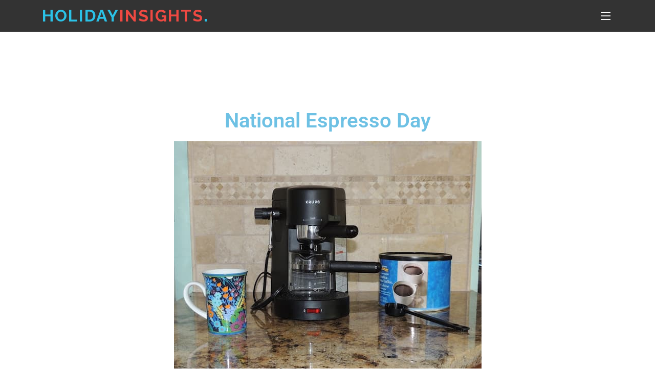

--- FILE ---
content_type: text/html; charset=UTF-8
request_url: https://www.holidayinsights.com/moreholidays/november/national-espresso-day.htm
body_size: 14061
content:
<!doctype html>
<html lang="en-US">
<head>
  <meta charset="utf-8">
  <meta http-equiv="X-UA-Compatible" content="IE=edge">
  <meta content="width=device-width, initial-scale=1.0" name="viewport">
  <link href="https://www.holidayinsights.com/wp-content/themes/holidayinsights/assets/img/favicon.png" rel="icon">
  <link href="https://www.holidayinsights.com/wp-content/themes/holidayinsights/assets/img/apple-touch-icon.png" rel="apple-touch-icon">
  <link href="https://fonts.googleapis.com/css?family=Open+Sans:300,300i,400,400i,600,600i,700,700i|Raleway:300,300i,400,400i,500,500i,600,600i,700,700i|Poppins:300,300i,400,400i,500,500i,600,600i,700,700i" rel="stylesheet">
  <link href="https://www.holidayinsights.com/wp-content/themes/holidayinsights/assets/vendor/aos/aos.css" rel="stylesheet">
  <link href="https://www.holidayinsights.com/wp-content/themes/holidayinsights/assets/vendor/bootstrap/css/bootstrap.min.css" rel="stylesheet">
  <link href="https://www.holidayinsights.com/wp-content/themes/holidayinsights/assets/vendor/bootstrap-icons/bootstrap-icons.css" rel="stylesheet">
  <link href="https://www.holidayinsights.com/wp-content/themes/holidayinsights/assets/vendor/boxicons/css/boxicons.min.css" rel="stylesheet">
  <link href="https://www.holidayinsights.com/wp-content/themes/holidayinsights/assets/vendor/glightbox/css/glightbox.min.css" rel="stylesheet">
  <link href="https://www.holidayinsights.com/wp-content/themes/holidayinsights/assets/vendor/remixicon/remixicon.css" rel="stylesheet">
  <link href="https://www.holidayinsights.com/wp-content/themes/holidayinsights/assets/vendor/swiper/swiper-bundle.min.css" rel="stylesheet">
  <link href="https://www.holidayinsights.com/wp-content/themes/holidayinsights/assets/css/style.css" rel="stylesheet">

  <meta name='robots' content='index, follow, max-image-preview:large, max-snippet:-1, max-video-preview:-1' />

	<!-- This site is optimized with the Yoast SEO Premium plugin v24.9 (Yoast SEO v24.9) - https://yoast.com/wordpress/plugins/seo/ -->
	<title>National Espresso Day, November 23 Holiday. For a Caffeine High.</title>
	<meta name="description" content="National Espresso Day, November 23 holidays. Have a caffeine high with a cup of espresso. Daily calendar holiday, facts, fun, trivia." />
	<link rel="canonical" href="https://www.holidayinsights.com/moreholidays/november/national-espresso-day.htm" />
	<meta property="og:locale" content="en_US" />
	<meta property="og:type" content="article" />
	<meta property="og:title" content="National Espresso Day: Celebrate with Bold Flavor" />
	<meta property="og:description" content="Celebrate National Espresso Day with bold coffee and learn its fascinating history from Italy to your cup." />
	<meta property="og:url" content="https://www.holidayinsights.com/moreholidays/november/national-espresso-day.htm" />
	<meta property="og:site_name" content="Holiday Insights" />
	<meta property="article:publisher" content="https://www.facebook.com/Holiday-Insights-104059682425389/" />
	<meta property="article:modified_time" content="2025-10-18T22:58:32+00:00" />
	<meta property="og:image" content="https://www.holidayinsights.com/wp-content/uploads/2025/10/espresso-machine.jpg" />
	<meta name="twitter:card" content="summary_large_image" />
	<meta name="twitter:title" content="National Espresso Day: Boost Your Caffeine Game" />
	<meta name="twitter:description" content="Happy National Espresso Day! Dive into the rich history of espresso and enjoy its bold flavor and caffeine boost." />
	<meta name="twitter:site" content="@insightsholiday" />
	<meta name="twitter:label1" content="Est. reading time" />
	<meta name="twitter:data1" content="4 minutes" />
	<script type="application/ld+json" class="yoast-schema-graph">{"@context":"https://schema.org","@graph":[{"@type":"WebPage","@id":"https://www.holidayinsights.com/moreholidays/november/national-espresso-day.htm","url":"https://www.holidayinsights.com/moreholidays/november/national-espresso-day.htm","name":"National Espresso Day, November 23 Holiday. For a Caffeine High.","isPartOf":{"@id":"https://www.holidayinsights.com/#website"},"primaryImageOfPage":{"@id":"https://www.holidayinsights.com/moreholidays/november/national-espresso-day.htm#primaryimage"},"image":{"@id":"https://www.holidayinsights.com/moreholidays/november/national-espresso-day.htm#primaryimage"},"thumbnailUrl":"https://www.holidayinsights.com/wp-content/uploads/2025/10/espresso-machine.jpg","datePublished":"2022-10-06T21:44:34+00:00","dateModified":"2025-10-18T22:58:32+00:00","description":"National Espresso Day, November 23 holidays. Have a caffeine high with a cup of espresso. Daily calendar holiday, facts, fun, trivia.","inLanguage":"en-US","potentialAction":[{"@type":"ReadAction","target":["https://www.holidayinsights.com/moreholidays/november/national-espresso-day.htm"]}]},{"@type":"ImageObject","inLanguage":"en-US","@id":"https://www.holidayinsights.com/moreholidays/november/national-espresso-day.htm#primaryimage","url":"https://www.holidayinsights.com/wp-content/uploads/2025/10/espresso-machine.jpg","contentUrl":"https://www.holidayinsights.com/wp-content/uploads/2025/10/espresso-machine.jpg","width":601,"height":450,"caption":"Espresso Machine. When is National Espresso Day? November 23 holiday."},{"@type":"WebSite","@id":"https://www.holidayinsights.com/#website","url":"https://www.holidayinsights.com/","name":"Holiday Insights","description":"","potentialAction":[{"@type":"SearchAction","target":{"@type":"EntryPoint","urlTemplate":"https://www.holidayinsights.com/?s={search_term_string}"},"query-input":{"@type":"PropertyValueSpecification","valueRequired":true,"valueName":"search_term_string"}}],"inLanguage":"en-US"},{"@type":"Person","@id":"https://www.holidayinsights.com/#/schema/person/6b8732d98eee947a9dd6bb59c34cf420","name":"hdayusr2022","image":{"@type":"ImageObject","inLanguage":"en-US","@id":"https://www.holidayinsights.com/#/schema/person/image/","url":"https://secure.gravatar.com/avatar/d4eca9885eda9db5188be761ff3caf3e1e8e9dd4f266a04075702d5c13084179?s=96&d=mm&r=g","contentUrl":"https://secure.gravatar.com/avatar/d4eca9885eda9db5188be761ff3caf3e1e8e9dd4f266a04075702d5c13084179?s=96&d=mm&r=g","caption":"hdayusr2022"},"sameAs":["https://www.holidayinsights.com"],"url":"https://www.holidayinsights.com/author/hdayusr2022"}]}</script>
	<!-- / Yoast SEO Premium plugin. -->


<link rel="alternate" type="application/rss+xml" title="Holiday Insights &raquo; Feed" href="https://www.holidayinsights.com/feed" />
<link rel="alternate" type="application/rss+xml" title="Holiday Insights &raquo; Comments Feed" href="https://www.holidayinsights.com/comments/feed" />
<link rel="alternate" title="oEmbed (JSON)" type="application/json+oembed" href="https://www.holidayinsights.com/wp-json/oembed/1.0/embed?url=https%3A%2F%2Fwww.holidayinsights.com%2Fmoreholidays%2Fnovember%2Fnational-espresso-day.htm" />
<link rel="alternate" title="oEmbed (XML)" type="text/xml+oembed" href="https://www.holidayinsights.com/wp-json/oembed/1.0/embed?url=https%3A%2F%2Fwww.holidayinsights.com%2Fmoreholidays%2Fnovember%2Fnational-espresso-day.htm&#038;format=xml" />
<style id='wp-img-auto-sizes-contain-inline-css'>
img:is([sizes=auto i],[sizes^="auto," i]){contain-intrinsic-size:3000px 1500px}
/*# sourceURL=wp-img-auto-sizes-contain-inline-css */
</style>
<style id='wp-emoji-styles-inline-css'>

	img.wp-smiley, img.emoji {
		display: inline !important;
		border: none !important;
		box-shadow: none !important;
		height: 1em !important;
		width: 1em !important;
		margin: 0 0.07em !important;
		vertical-align: -0.1em !important;
		background: none !important;
		padding: 0 !important;
	}
/*# sourceURL=wp-emoji-styles-inline-css */
</style>
<style id='classic-theme-styles-inline-css'>
/*! This file is auto-generated */
.wp-block-button__link{color:#fff;background-color:#32373c;border-radius:9999px;box-shadow:none;text-decoration:none;padding:calc(.667em + 2px) calc(1.333em + 2px);font-size:1.125em}.wp-block-file__button{background:#32373c;color:#fff;text-decoration:none}
/*# sourceURL=/wp-includes/css/classic-themes.min.css */
</style>
<link rel='stylesheet' id='holidayinsights-style-css' href='https://www.holidayinsights.com/wp-content/themes/holidayinsights/style.css?ver=1.0.0' media='all' />
<link rel='stylesheet' id='elementor-icons-css' href='https://www.holidayinsights.com/wp-content/plugins/elementor/assets/lib/eicons/css/elementor-icons.min.css?ver=5.36.0' media='all' />
<link rel='stylesheet' id='elementor-frontend-css' href='https://www.holidayinsights.com/wp-content/plugins/elementor/assets/css/frontend.min.css?ver=3.28.3' media='all' />
<link rel='stylesheet' id='elementor-post-5-css' href='https://www.holidayinsights.com/wp-content/uploads/elementor/css/post-5.css?ver=1745260859' media='all' />
<link rel='stylesheet' id='elementor-pro-css' href='https://www.holidayinsights.com/wp-content/plugins/elementor-pro/assets/css/frontend.min.css?ver=3.7.2' media='all' />
<link rel='stylesheet' id='post-grid-elementor-addon-main-css' href='https://www.holidayinsights.com/wp-content/plugins/post-grid-elementor-addon/assets/css/main.css?ver=6.9' media='all' />
<link rel='stylesheet' id='widget-heading-css' href='https://www.holidayinsights.com/wp-content/plugins/elementor/assets/css/widget-heading.min.css?ver=3.28.3' media='all' />
<link rel='stylesheet' id='widget-image-css' href='https://www.holidayinsights.com/wp-content/plugins/elementor/assets/css/widget-image.min.css?ver=3.28.3' media='all' />
<link rel='stylesheet' id='elementor-post-6914-css' href='https://www.holidayinsights.com/wp-content/uploads/elementor/css/post-6914.css?ver=1760828313' media='all' />
<link rel='stylesheet' id='elementor-gf-local-roboto-css' href='https://www.holidayinsights.com/wp-content/uploads/elementor/google-fonts/css/roboto.css?ver=1745260880' media='all' />
<link rel='stylesheet' id='elementor-gf-local-robotoslab-css' href='https://www.holidayinsights.com/wp-content/uploads/elementor/google-fonts/css/robotoslab.css?ver=1745260886' media='all' />
<link rel='stylesheet' id='elementor-icons-shared-0-css' href='https://www.holidayinsights.com/wp-content/plugins/elementor/assets/lib/font-awesome/css/fontawesome.min.css?ver=5.15.3' media='all' />
<link rel='stylesheet' id='elementor-icons-fa-solid-css' href='https://www.holidayinsights.com/wp-content/plugins/elementor/assets/lib/font-awesome/css/solid.min.css?ver=5.15.3' media='all' />
<link rel="https://api.w.org/" href="https://www.holidayinsights.com/wp-json/" /><link rel="alternate" title="JSON" type="application/json" href="https://www.holidayinsights.com/wp-json/wp/v2/pages/6914" /><link rel="EditURI" type="application/rsd+xml" title="RSD" href="https://www.holidayinsights.com/xmlrpc.php?rsd" />
<meta name="generator" content="WordPress 6.9" />
<link rel='shortlink' href='https://www.holidayinsights.com/?p=6914' />
<meta name="generator" content="Elementor 3.28.3; features: additional_custom_breakpoints, e_local_google_fonts; settings: css_print_method-external, google_font-enabled, font_display-auto">
			<style>
				.e-con.e-parent:nth-of-type(n+4):not(.e-lazyloaded):not(.e-no-lazyload),
				.e-con.e-parent:nth-of-type(n+4):not(.e-lazyloaded):not(.e-no-lazyload) * {
					background-image: none !important;
				}
				@media screen and (max-height: 1024px) {
					.e-con.e-parent:nth-of-type(n+3):not(.e-lazyloaded):not(.e-no-lazyload),
					.e-con.e-parent:nth-of-type(n+3):not(.e-lazyloaded):not(.e-no-lazyload) * {
						background-image: none !important;
					}
				}
				@media screen and (max-height: 640px) {
					.e-con.e-parent:nth-of-type(n+2):not(.e-lazyloaded):not(.e-no-lazyload),
					.e-con.e-parent:nth-of-type(n+2):not(.e-lazyloaded):not(.e-no-lazyload) * {
						background-image: none !important;
					}
				}
			</style>
					<style type="text/css">
					.site-title,
			.site-description {
				position: absolute;
				clip: rect(1px, 1px, 1px, 1px);
				}
					</style>
		<link rel="icon" href="https://www.holidayinsights.com/wp-content/uploads/2022/08/favicon-150x150.png" sizes="32x32" />
<link rel="icon" href="https://www.holidayinsights.com/wp-content/uploads/2022/08/favicon.png" sizes="192x192" />
<link rel="apple-touch-icon" href="https://www.holidayinsights.com/wp-content/uploads/2022/08/favicon.png" />
<meta name="msapplication-TileImage" content="https://www.holidayinsights.com/wp-content/uploads/2022/08/favicon.png" />
		<style id="wp-custom-css">
			/* hide page entry title instead of doing in settings of every elementor page */

.page .entry-title {
display: none;
}
.fancy-head h2::after {
    content: "";
    width: 120px;
    height: 1px;
    display: inline-block;
    background: #2BC2E7;
    margin: 4px 10px;
}

.cstm-counter .elementor-counter-title {
    font-family: "Open Sans", Sans-serif;
    font-size: 15px;
    font-weight: 500;
    text-align: left !important;
    line-height: 20px !important;
}
.cstm-counter .elementor-counter-number-prefix{
	display: none !important;
}
.cstm-iconbox .elementor-icon-box-title a:hover{
	color: #2BC2E7 !important;
}
.cstm-iconbox a {
	transition: ease-in-out 0.3s;
}
@media only screen and (min-width: 1024px) {
  .cstm-iconbox .elementor-icon-box-wrapper {
    height: 330px !important;
}
}
@media only screen and (min-width: 768px) {
  .cstm-iconbox .elementor-icon-box-wrapper {
    height: 260px !important;
}
}
@media only screen and (max-width: 767px) {
  .cstm-iconbox .elementor-icon-box-wrapper {
    height: auto !important;
}
}
		</style>
		
<style id='global-styles-inline-css'>
:root{--wp--preset--aspect-ratio--square: 1;--wp--preset--aspect-ratio--4-3: 4/3;--wp--preset--aspect-ratio--3-4: 3/4;--wp--preset--aspect-ratio--3-2: 3/2;--wp--preset--aspect-ratio--2-3: 2/3;--wp--preset--aspect-ratio--16-9: 16/9;--wp--preset--aspect-ratio--9-16: 9/16;--wp--preset--color--black: #000000;--wp--preset--color--cyan-bluish-gray: #abb8c3;--wp--preset--color--white: #ffffff;--wp--preset--color--pale-pink: #f78da7;--wp--preset--color--vivid-red: #cf2e2e;--wp--preset--color--luminous-vivid-orange: #ff6900;--wp--preset--color--luminous-vivid-amber: #fcb900;--wp--preset--color--light-green-cyan: #7bdcb5;--wp--preset--color--vivid-green-cyan: #00d084;--wp--preset--color--pale-cyan-blue: #8ed1fc;--wp--preset--color--vivid-cyan-blue: #0693e3;--wp--preset--color--vivid-purple: #9b51e0;--wp--preset--gradient--vivid-cyan-blue-to-vivid-purple: linear-gradient(135deg,rgb(6,147,227) 0%,rgb(155,81,224) 100%);--wp--preset--gradient--light-green-cyan-to-vivid-green-cyan: linear-gradient(135deg,rgb(122,220,180) 0%,rgb(0,208,130) 100%);--wp--preset--gradient--luminous-vivid-amber-to-luminous-vivid-orange: linear-gradient(135deg,rgb(252,185,0) 0%,rgb(255,105,0) 100%);--wp--preset--gradient--luminous-vivid-orange-to-vivid-red: linear-gradient(135deg,rgb(255,105,0) 0%,rgb(207,46,46) 100%);--wp--preset--gradient--very-light-gray-to-cyan-bluish-gray: linear-gradient(135deg,rgb(238,238,238) 0%,rgb(169,184,195) 100%);--wp--preset--gradient--cool-to-warm-spectrum: linear-gradient(135deg,rgb(74,234,220) 0%,rgb(151,120,209) 20%,rgb(207,42,186) 40%,rgb(238,44,130) 60%,rgb(251,105,98) 80%,rgb(254,248,76) 100%);--wp--preset--gradient--blush-light-purple: linear-gradient(135deg,rgb(255,206,236) 0%,rgb(152,150,240) 100%);--wp--preset--gradient--blush-bordeaux: linear-gradient(135deg,rgb(254,205,165) 0%,rgb(254,45,45) 50%,rgb(107,0,62) 100%);--wp--preset--gradient--luminous-dusk: linear-gradient(135deg,rgb(255,203,112) 0%,rgb(199,81,192) 50%,rgb(65,88,208) 100%);--wp--preset--gradient--pale-ocean: linear-gradient(135deg,rgb(255,245,203) 0%,rgb(182,227,212) 50%,rgb(51,167,181) 100%);--wp--preset--gradient--electric-grass: linear-gradient(135deg,rgb(202,248,128) 0%,rgb(113,206,126) 100%);--wp--preset--gradient--midnight: linear-gradient(135deg,rgb(2,3,129) 0%,rgb(40,116,252) 100%);--wp--preset--font-size--small: 13px;--wp--preset--font-size--medium: 20px;--wp--preset--font-size--large: 36px;--wp--preset--font-size--x-large: 42px;--wp--preset--spacing--20: 0.44rem;--wp--preset--spacing--30: 0.67rem;--wp--preset--spacing--40: 1rem;--wp--preset--spacing--50: 1.5rem;--wp--preset--spacing--60: 2.25rem;--wp--preset--spacing--70: 3.38rem;--wp--preset--spacing--80: 5.06rem;--wp--preset--shadow--natural: 6px 6px 9px rgba(0, 0, 0, 0.2);--wp--preset--shadow--deep: 12px 12px 50px rgba(0, 0, 0, 0.4);--wp--preset--shadow--sharp: 6px 6px 0px rgba(0, 0, 0, 0.2);--wp--preset--shadow--outlined: 6px 6px 0px -3px rgb(255, 255, 255), 6px 6px rgb(0, 0, 0);--wp--preset--shadow--crisp: 6px 6px 0px rgb(0, 0, 0);}:where(.is-layout-flex){gap: 0.5em;}:where(.is-layout-grid){gap: 0.5em;}body .is-layout-flex{display: flex;}.is-layout-flex{flex-wrap: wrap;align-items: center;}.is-layout-flex > :is(*, div){margin: 0;}body .is-layout-grid{display: grid;}.is-layout-grid > :is(*, div){margin: 0;}:where(.wp-block-columns.is-layout-flex){gap: 2em;}:where(.wp-block-columns.is-layout-grid){gap: 2em;}:where(.wp-block-post-template.is-layout-flex){gap: 1.25em;}:where(.wp-block-post-template.is-layout-grid){gap: 1.25em;}.has-black-color{color: var(--wp--preset--color--black) !important;}.has-cyan-bluish-gray-color{color: var(--wp--preset--color--cyan-bluish-gray) !important;}.has-white-color{color: var(--wp--preset--color--white) !important;}.has-pale-pink-color{color: var(--wp--preset--color--pale-pink) !important;}.has-vivid-red-color{color: var(--wp--preset--color--vivid-red) !important;}.has-luminous-vivid-orange-color{color: var(--wp--preset--color--luminous-vivid-orange) !important;}.has-luminous-vivid-amber-color{color: var(--wp--preset--color--luminous-vivid-amber) !important;}.has-light-green-cyan-color{color: var(--wp--preset--color--light-green-cyan) !important;}.has-vivid-green-cyan-color{color: var(--wp--preset--color--vivid-green-cyan) !important;}.has-pale-cyan-blue-color{color: var(--wp--preset--color--pale-cyan-blue) !important;}.has-vivid-cyan-blue-color{color: var(--wp--preset--color--vivid-cyan-blue) !important;}.has-vivid-purple-color{color: var(--wp--preset--color--vivid-purple) !important;}.has-black-background-color{background-color: var(--wp--preset--color--black) !important;}.has-cyan-bluish-gray-background-color{background-color: var(--wp--preset--color--cyan-bluish-gray) !important;}.has-white-background-color{background-color: var(--wp--preset--color--white) !important;}.has-pale-pink-background-color{background-color: var(--wp--preset--color--pale-pink) !important;}.has-vivid-red-background-color{background-color: var(--wp--preset--color--vivid-red) !important;}.has-luminous-vivid-orange-background-color{background-color: var(--wp--preset--color--luminous-vivid-orange) !important;}.has-luminous-vivid-amber-background-color{background-color: var(--wp--preset--color--luminous-vivid-amber) !important;}.has-light-green-cyan-background-color{background-color: var(--wp--preset--color--light-green-cyan) !important;}.has-vivid-green-cyan-background-color{background-color: var(--wp--preset--color--vivid-green-cyan) !important;}.has-pale-cyan-blue-background-color{background-color: var(--wp--preset--color--pale-cyan-blue) !important;}.has-vivid-cyan-blue-background-color{background-color: var(--wp--preset--color--vivid-cyan-blue) !important;}.has-vivid-purple-background-color{background-color: var(--wp--preset--color--vivid-purple) !important;}.has-black-border-color{border-color: var(--wp--preset--color--black) !important;}.has-cyan-bluish-gray-border-color{border-color: var(--wp--preset--color--cyan-bluish-gray) !important;}.has-white-border-color{border-color: var(--wp--preset--color--white) !important;}.has-pale-pink-border-color{border-color: var(--wp--preset--color--pale-pink) !important;}.has-vivid-red-border-color{border-color: var(--wp--preset--color--vivid-red) !important;}.has-luminous-vivid-orange-border-color{border-color: var(--wp--preset--color--luminous-vivid-orange) !important;}.has-luminous-vivid-amber-border-color{border-color: var(--wp--preset--color--luminous-vivid-amber) !important;}.has-light-green-cyan-border-color{border-color: var(--wp--preset--color--light-green-cyan) !important;}.has-vivid-green-cyan-border-color{border-color: var(--wp--preset--color--vivid-green-cyan) !important;}.has-pale-cyan-blue-border-color{border-color: var(--wp--preset--color--pale-cyan-blue) !important;}.has-vivid-cyan-blue-border-color{border-color: var(--wp--preset--color--vivid-cyan-blue) !important;}.has-vivid-purple-border-color{border-color: var(--wp--preset--color--vivid-purple) !important;}.has-vivid-cyan-blue-to-vivid-purple-gradient-background{background: var(--wp--preset--gradient--vivid-cyan-blue-to-vivid-purple) !important;}.has-light-green-cyan-to-vivid-green-cyan-gradient-background{background: var(--wp--preset--gradient--light-green-cyan-to-vivid-green-cyan) !important;}.has-luminous-vivid-amber-to-luminous-vivid-orange-gradient-background{background: var(--wp--preset--gradient--luminous-vivid-amber-to-luminous-vivid-orange) !important;}.has-luminous-vivid-orange-to-vivid-red-gradient-background{background: var(--wp--preset--gradient--luminous-vivid-orange-to-vivid-red) !important;}.has-very-light-gray-to-cyan-bluish-gray-gradient-background{background: var(--wp--preset--gradient--very-light-gray-to-cyan-bluish-gray) !important;}.has-cool-to-warm-spectrum-gradient-background{background: var(--wp--preset--gradient--cool-to-warm-spectrum) !important;}.has-blush-light-purple-gradient-background{background: var(--wp--preset--gradient--blush-light-purple) !important;}.has-blush-bordeaux-gradient-background{background: var(--wp--preset--gradient--blush-bordeaux) !important;}.has-luminous-dusk-gradient-background{background: var(--wp--preset--gradient--luminous-dusk) !important;}.has-pale-ocean-gradient-background{background: var(--wp--preset--gradient--pale-ocean) !important;}.has-electric-grass-gradient-background{background: var(--wp--preset--gradient--electric-grass) !important;}.has-midnight-gradient-background{background: var(--wp--preset--gradient--midnight) !important;}.has-small-font-size{font-size: var(--wp--preset--font-size--small) !important;}.has-medium-font-size{font-size: var(--wp--preset--font-size--medium) !important;}.has-large-font-size{font-size: var(--wp--preset--font-size--large) !important;}.has-x-large-font-size{font-size: var(--wp--preset--font-size--x-large) !important;}
/*# sourceURL=global-styles-inline-css */
</style>
</head>

<body class="wp-singular page-template-default page page-id-6914 wp-theme-holidayinsights eio-default no-sidebar elementor-default elementor-kit-5 elementor-page elementor-page-6914">
<header id="header" class="fixed-top header-inner-pages">
    <div class="container d-flex align-items-center justify-content-lg-between">

      <h1 class="logo me-auto me-lg-0"><a href="https://www.holidayinsights.com/">Holiday<span style="color: #EF4942">Insights</span><span>.</span></a></h1>

      <nav id="navbar" class="navbar order-last order-lg-0">
        <ul>
          <li><a class="nav-link active" href="https://www.holidayinsights.com/">Home</a></li>
          <li class="dropdown"><a href="javascript:void(0);"><span>Daily Holidays</span> <i class="bi bi-chevron-down"></i></a>
            <ul>
              <li><a href="https://www.holidayinsights.com/moreholidays/january.htm">January</a></li>
              <li><a href="https://www.holidayinsights.com/moreholidays/february.htm">February</a></li>
              <li><a href="https://www.holidayinsights.com/moreholidays/march.htm">March</a></li>
              <li><a href="https://www.holidayinsights.com/moreholidays/april.htm">April</a></li>
              <li><a href="https://www.holidayinsights.com/moreholidays/may.htm">May</a></li>
              <li><a href="https://www.holidayinsights.com/moreholidays/june.htm">June</a></li>
              <li><a href="https://www.holidayinsights.com/moreholidays/july.htm">July</a></li>
              <li><a href="https://www.holidayinsights.com/moreholidays/august.htm">August</a></li>
              <li><a href="https://www.holidayinsights.com/moreholidays/september.htm">September</a></li>
              <li><a href="https://www.holidayinsights.com/moreholidays/october.htm">October</a></li>
              <li><a href="https://www.holidayinsights.com/moreholidays/november.htm">November</a></li>
              <li><a href="https://www.holidayinsights.com/moreholidays/december.htm">December</a></li>
            </ul>
          </li>
          <li class="dropdown"><a href="javascript:void(0);"><span>Other Holidays</span> <i class="bi bi-chevron-down"></i></a>
            <ul>
              <li><a href="https://www.holidayinsights.com/food-holidays.htm">Food Holidays</a></li>
              <li><a href="https://www.gardenhobbies.com/celebrate.html" target="_blank">Garden Holidays</a></li>
              <li><a href="https://www.holidayinsights.com/bday/index.htm">Birthdays</a></li>
              <li><a href="https://www.holidayinsights.com/anniversary/index.htm">Anniversaries</a></li>
              <li><a href="https://www.holidayinsights.com/holiday-fun/index.htm">Holiday Fun</a></li>
              <li><a href="https://www.holidayinsights.com/history/">This Day In History</a></li>
              <li><a href="https://www.holidayinsights.com/federal-holidays.htm">U.S. Federal Holidays</a></li>
              <li><a href="https://www.holidayinsights.com/blog/">Holiday Blog</a></li>
              <li><a href="https://www.holidayinsights.com/create-national-holiday-days.htm">How To Create A Day</a></li>
            </ul>
          </li>
          <li class="dropdown"><a href="javascript:void(0);"><span>Major Holidays</span> <i class="bi bi-chevron-down"></i></a>
            <ul>
              <li><a href="https://www.holidayinsights.com/xmas/">Christmas</a></li>
              <li><a href="https://www.holidayinsights.com/halloween/">Halloween</a></li>
              <li><a href="https://www.holidayinsights.com/tday/">Thanksgiving</a></li>
              <li><a href="https://www.holidayinsights.com/easter/">Easter</a></li>
              <li><a href="https://www.holidayinsights.com/july4/index.htm">Independence Day</a></li>
              <li><a href="https://www.holidayinsights.com/valentine/">Valentines Day</a></li>
              <li><a href="https://www.holidayinsights.com/stpat/">St Patrick's Day</a></li>
              <li><a href="https://www.holidayinsights.com/other/cnewyr.htm">Chinese New Years</a></li>
              <li><a href="https://www.holidayinsights.com/other/memorial.htm">Memorial Day</a></li>
              <li><a href="https://www.holidayinsights.com/other/veteran.htm">Veteran's Day</a></li>
              <li><a href="https://www.holidayinsights.com/other/mlk.htm">MLK (Martin Luther King) Day</a></li>
            </ul>
          </li>
          <li class="dropdown"><a href="javascript:void(0);"><span>Our Community</span> <i class="bi bi-chevron-down"></i></a>
            <ul>
              <li><a href="https://www.holidayinsights.com/blog.htm">Blog</a></li>
              <li><a href="https://www.gardenersnet.com/" target="_blank">Gardeners Network</a></li>
              <li><a href="https://gardenhobbies.com/" target="_blank">Garden Hobbies</a></li>
              <li><a href="https://www.pumpkinnook.com/" target="_blank">Pumpkin Nook</a></li>
              <li><a href="http://www.chinaunique.com/" target="_blank">China Unique</a></li>
            </ul>
          </li>
          <li class="dropdown"><a href="javascript:void(0);"><span>Our Recipes</span> <i class="bi bi-chevron-down"></i></a>
            <ul>
              <li><a href="https://www.holidayinsights.com/recipes/">Holiday Recipes</a></li>
              <li><a href="https://www.gardenersnet.com/recipes/index.htm" target="_blank">Garden Recipes</a></li>
              <li><a href="https://www.gardenersnet.com/recipes/applerecipes.htm" target="_blank">Apple Recipes</a></li>
              <li><a href="https://www.pumpkinnook.com/cookbook.htm" target="_blank">Pumpkin Recipes</a></li>
              <li><a href="https://www.pumpkinnook.com/halloweenrecipes/index.htm" target="_blank">Halloween Party Recipes</a></li>
              <li><a href="http://www.chinaunique.com/recipes/" target="_blank">Chinese Recipes</a></li>
            </ul>
          </li>
          <li><a class="nav-link" href="https://www.holidayinsights.com/contact.htm">Contact</a></li>
        </ul>
        <i class="bi bi-list mobile-nav-toggle"></i>
      </nav>

    </div>
  </header><!-- #masthead -->

 

 

	<main id="primary" class="site-main">

		
<article id="post-6914" class="post-6914 page type-page status-publish hentry category-november">
	<header class="entry-header">
		<h1 class="entry-title">Moreholidays November National Espresso Day</h1>	</header><!-- .entry-header -->

	
	<div class="entry-content">
				<div data-elementor-type="wp-page" data-elementor-id="6914" class="elementor elementor-6914">
						<section class="elementor-section elementor-top-section elementor-element elementor-element-b427dfc elementor-section-boxed elementor-section-height-default elementor-section-height-default" data-id="b427dfc" data-element_type="section">
						<div class="elementor-container elementor-column-gap-default">
					<div class="elementor-column elementor-col-100 elementor-top-column elementor-element elementor-element-e9b500b" data-id="e9b500b" data-element_type="column">
			<div class="elementor-widget-wrap elementor-element-populated">
						<div class="elementor-element elementor-element-b5b2939 elementor-widget elementor-widget-html" data-id="b5b2939" data-element_type="widget" data-widget_type="html.default">
				<div class="elementor-widget-container">
					 <CENTER> 
      <SCRIPT async src="//pagead2.googlesyndication.com/pagead/js/adsbygoogle.js"></SCRIPT>
      <!-- Holiday Insights -->
      <INS class="adsbygoogle" style="display:inline-block;width:728px;height:90px;margin-top:30px"
          data-ad-client="ca-pub-0484049445786331" data-ad-slot="4655272779"></INS>
      <SCRIPT> (adsbygoogle = window.adsbygoogle || []).push({}); </SCRIPT>
      </CENTER>				</div>
				</div>
					</div>
		</div>
					</div>
		</section>
				<section class="elementor-section elementor-top-section elementor-element elementor-element-653c2cd elementor-section-boxed elementor-section-height-default elementor-section-height-default" data-id="653c2cd" data-element_type="section">
						<div class="elementor-container elementor-column-gap-default">
					<div class="elementor-column elementor-col-100 elementor-top-column elementor-element elementor-element-ff57ad1" data-id="ff57ad1" data-element_type="column">
			<div class="elementor-widget-wrap elementor-element-populated">
						<div class="elementor-element elementor-element-da2c770 elementor-widget elementor-widget-heading" data-id="da2c770" data-element_type="widget" data-widget_type="heading.default">
				<div class="elementor-widget-container">
					<h1 class="elementor-heading-title elementor-size-default">National Espresso Day</h1>				</div>
				</div>
					</div>
		</div>
					</div>
		</section>
				<section class="elementor-section elementor-top-section elementor-element elementor-element-316a708 elementor-section-boxed elementor-section-height-default elementor-section-height-default" data-id="316a708" data-element_type="section">
						<div class="elementor-container elementor-column-gap-default">
					<div class="elementor-column elementor-col-100 elementor-top-column elementor-element elementor-element-489a65a" data-id="489a65a" data-element_type="column">
			<div class="elementor-widget-wrap elementor-element-populated">
						<div class="elementor-element elementor-element-fe57d5c elementor-widget elementor-widget-image" data-id="fe57d5c" data-element_type="widget" data-widget_type="image.default">
				<div class="elementor-widget-container">
															<img decoding="async" src="https://www.holidayinsights.com/wp-content/uploads/2025/10/espresso-machine.jpg" title="Espresso Machine" alt="Espresso Machine. When is National Espresso Day? November 23 holiday." loading="lazy" />															</div>
				</div>
					</div>
		</div>
					</div>
		</section>
				<section class="elementor-section elementor-top-section elementor-element elementor-element-f208896 elementor-section-boxed elementor-section-height-default elementor-section-height-default" data-id="f208896" data-element_type="section">
						<div class="elementor-container elementor-column-gap-default">
					<div class="elementor-column elementor-col-33 elementor-top-column elementor-element elementor-element-7bd49d2" data-id="7bd49d2" data-element_type="column">
			<div class="elementor-widget-wrap elementor-element-populated">
						<div class="elementor-element elementor-element-234e6f4 elementor-view-default elementor-widget elementor-widget-icon" data-id="234e6f4" data-element_type="widget" data-widget_type="icon.default">
				<div class="elementor-widget-container">
							<div class="elementor-icon-wrapper">
			<div class="elementor-icon">
			<i aria-hidden="true" class="fas fa-coffee"></i>			</div>
		</div>
						</div>
				</div>
					</div>
		</div>
				<div class="elementor-column elementor-col-66 elementor-top-column elementor-element elementor-element-f9d4e4e" data-id="f9d4e4e" data-element_type="column">
			<div class="elementor-widget-wrap elementor-element-populated">
						<div class="elementor-element elementor-element-23978e2 elementor-widget elementor-widget-heading" data-id="23978e2" data-element_type="widget" data-widget_type="heading.default">
				<div class="elementor-widget-container">
					<h2 class="elementor-heading-title elementor-size-default">About National Espresso Day</h2>				</div>
				</div>
					</div>
		</div>
					</div>
		</section>
				<section class="elementor-section elementor-top-section elementor-element elementor-element-4ba283c elementor-section-boxed elementor-section-height-default elementor-section-height-default" data-id="4ba283c" data-element_type="section">
						<div class="elementor-container elementor-column-gap-default">
					<div class="elementor-column elementor-col-100 elementor-top-column elementor-element elementor-element-43da9af" data-id="43da9af" data-element_type="column">
			<div class="elementor-widget-wrap elementor-element-populated">
						<div class="elementor-element elementor-element-3e97360 elementor-widget elementor-widget-heading" data-id="3e97360" data-element_type="widget" data-widget_type="heading.default">
				<div class="elementor-widget-container">
					<h4 class="elementor-heading-title elementor-size-default">When is National Espresso Day? This holiday is always observed on November 23</h4>				</div>
				</div>
					</div>
		</div>
					</div>
		</section>
				<section class="elementor-section elementor-top-section elementor-element elementor-element-e956fce elementor-section-boxed elementor-section-height-default elementor-section-height-default" data-id="e956fce" data-element_type="section">
						<div class="elementor-container elementor-column-gap-default">
					<div class="elementor-column elementor-col-100 elementor-top-column elementor-element elementor-element-867dfaf" data-id="867dfaf" data-element_type="column">
			<div class="elementor-widget-wrap elementor-element-populated">
						<div class="elementor-element elementor-element-5ea422d elementor-widget elementor-widget-text-editor" data-id="5ea422d" data-element_type="widget" data-widget_type="text-editor.default">
				<div class="elementor-widget-container">
									<p align="Left">Looking for a quick caffeine high? Well, you are in luck because today is <i>National Espresso Day</i>, a November 23 holiday. A cup or two of this jacked up Joe and you should be sufficiently hyper for at least the next few hours.</p><p>The Espresso Machine was first invented in Italy by Luigi Bezzera in 1901. Luigi&#8217;s goal was to decrease the time of his employee&#8217;s coffee breaks, and subsequently increase productivity. His espresso machine accomplished this goal, and went beyond, creating a thick, bold, coffee that has become extremely popular.</p><p>Espresso machines use steam to force hot water through the coffee grounds, to make coffee faster, with a stronger flavor, and more body. It is topped with a delicate foam called &#8220;crema&#8221;. Coffee used for Espresso is ground finer.</p><p><b>Did You Know?</b> Espresso is the base ingredient for cappuccino, lattes, and macchiato.</p><p>It is very easy and enjoyable and relaxing to participate in <i>National Espresso Day</i>. If your Espresso machine is not already sitting on your kitchen counter, drag it out of its basement storage location, dust it off, and make some Espresso. If you don&#8217;t have an Espresso machine, that&#8217;s okay. Walk or drive to your nearest coffee shop or cafe, and order one! </p>								</div>
				</div>
					</div>
		</div>
					</div>
		</section>
				<section class="elementor-section elementor-top-section elementor-element elementor-element-0ec3b6b elementor-section-boxed elementor-section-height-default elementor-section-height-default" data-id="0ec3b6b" data-element_type="section">
						<div class="elementor-container elementor-column-gap-default">
					<div class="elementor-column elementor-col-33 elementor-top-column elementor-element elementor-element-3fcf685" data-id="3fcf685" data-element_type="column">
			<div class="elementor-widget-wrap elementor-element-populated">
						<div class="elementor-element elementor-element-c777632 elementor-view-default elementor-widget elementor-widget-icon" data-id="c777632" data-element_type="widget" data-widget_type="icon.default">
				<div class="elementor-widget-container">
							<div class="elementor-icon-wrapper">
			<div class="elementor-icon">
			<i aria-hidden="true" class="fas fa-coffee"></i>			</div>
		</div>
						</div>
				</div>
					</div>
		</div>
				<div class="elementor-column elementor-col-66 elementor-top-column elementor-element elementor-element-207661f" data-id="207661f" data-element_type="column">
			<div class="elementor-widget-wrap elementor-element-populated">
						<div class="elementor-element elementor-element-f8e51c7 elementor-widget elementor-widget-heading" data-id="f8e51c7" data-element_type="widget" data-widget_type="heading.default">
				<div class="elementor-widget-container">
					<h2 class="elementor-heading-title elementor-size-default">How to Celebrate National Espresso Day</h2>				</div>
				</div>
					</div>
		</div>
					</div>
		</section>
				<section class="elementor-section elementor-top-section elementor-element elementor-element-e4e932b elementor-section-boxed elementor-section-height-default elementor-section-height-default" data-id="e4e932b" data-element_type="section">
						<div class="elementor-container elementor-column-gap-default">
					<div class="elementor-column elementor-col-100 elementor-top-column elementor-element elementor-element-c5bf3ec" data-id="c5bf3ec" data-element_type="column">
			<div class="elementor-widget-wrap elementor-element-populated">
						<div class="elementor-element elementor-element-9caa384 elementor-widget elementor-widget-text-editor" data-id="9caa384" data-element_type="widget" data-widget_type="text-editor.default">
				<div class="elementor-widget-container">
									<p>It is very easy and enjoyable and relaxing to participate in <i>National Espresso Day</i>.</p><ul><li>If your Espresso machine is not already sitting on your kitchen counter, drag it out of its basement storage location, dust it off, and make some Espresso.</li><li>If you don&#8217;t have an Espresso machine, that&#8217;s okay. Walk or drive to your nearest coffee shop or cafe, and order one! </li><li>Another great way to celebrate this jacked-up day, is to buy an Espresso maker. Then, you can have it at home whenever you want without going out to a coffee shop in inclement November weather.</li></ul>								</div>
				</div>
					</div>
		</div>
					</div>
		</section>
				<section class="elementor-section elementor-top-section elementor-element elementor-element-ffe38f3 elementor-section-boxed elementor-section-height-default elementor-section-height-default" data-id="ffe38f3" data-element_type="section">
						<div class="elementor-container elementor-column-gap-default">
					<div class="elementor-column elementor-col-100 elementor-top-column elementor-element elementor-element-90efd2a" data-id="90efd2a" data-element_type="column">
			<div class="elementor-widget-wrap elementor-element-populated">
						<div class="elementor-element elementor-element-f935971 elementor-widget elementor-widget-heading" data-id="f935971" data-element_type="widget" data-widget_type="heading.default">
				<div class="elementor-widget-container">
					<h2 class="elementor-heading-title elementor-size-default">Today's Chuckle</h2>				</div>
				</div>
					</div>
		</div>
					</div>
		</section>
				<section class="elementor-section elementor-top-section elementor-element elementor-element-0cee45d elementor-section-boxed elementor-section-height-default elementor-section-height-default" data-id="0cee45d" data-element_type="section">
						<div class="elementor-container elementor-column-gap-default">
					<div class="elementor-column elementor-col-100 elementor-top-column elementor-element elementor-element-59fd0fa" data-id="59fd0fa" data-element_type="column">
			<div class="elementor-widget-wrap elementor-element-populated">
						<div class="elementor-element elementor-element-3937d54 elementor-widget elementor-widget-text-editor" data-id="3937d54" data-element_type="widget" data-widget_type="text-editor.default">
				<div class="elementor-widget-container">
									<p><strong>Heard on the Street:</strong> I think my neighbor is stalking me. She&#8217;s been Googling my name on her computer. I saw it through my telescope last night.</p>								</div>
				</div>
					</div>
		</div>
					</div>
		</section>
				<section class="elementor-section elementor-top-section elementor-element elementor-element-9ac7f6e elementor-section-boxed elementor-section-height-default elementor-section-height-default" data-id="9ac7f6e" data-element_type="section">
						<div class="elementor-container elementor-column-gap-default">
					<div class="elementor-column elementor-col-33 elementor-top-column elementor-element elementor-element-294eb6b" data-id="294eb6b" data-element_type="column">
			<div class="elementor-widget-wrap elementor-element-populated">
						<div class="elementor-element elementor-element-532146d elementor-view-default elementor-widget elementor-widget-icon" data-id="532146d" data-element_type="widget" data-widget_type="icon.default">
				<div class="elementor-widget-container">
							<div class="elementor-icon-wrapper">
			<div class="elementor-icon">
			<i aria-hidden="true" class="fas fa-coffee"></i>			</div>
		</div>
						</div>
				</div>
					</div>
		</div>
				<div class="elementor-column elementor-col-66 elementor-top-column elementor-element elementor-element-d61f01a" data-id="d61f01a" data-element_type="column">
			<div class="elementor-widget-wrap elementor-element-populated">
						<div class="elementor-element elementor-element-82b21a4 elementor-widget elementor-widget-heading" data-id="82b21a4" data-element_type="widget" data-widget_type="heading.default">
				<div class="elementor-widget-container">
					<h2 class="elementor-heading-title elementor-size-default">History and Origin of National Espresso Day</h2>				</div>
				</div>
					</div>
		</div>
					</div>
		</section>
				<section class="elementor-section elementor-top-section elementor-element elementor-element-35bfdc7 elementor-section-boxed elementor-section-height-default elementor-section-height-default" data-id="35bfdc7" data-element_type="section">
						<div class="elementor-container elementor-column-gap-default">
					<div class="elementor-column elementor-col-100 elementor-top-column elementor-element elementor-element-122eb78" data-id="122eb78" data-element_type="column">
			<div class="elementor-widget-wrap elementor-element-populated">
						<div class="elementor-element elementor-element-7ca9af7 elementor-widget elementor-widget-text-editor" data-id="7ca9af7" data-element_type="widget" data-widget_type="text-editor.default">
				<div class="elementor-widget-container">
									<p>We have not yet discovered who created <em>National Espresso Day</em>. We suspect the creator was on a caffeine high from one too many cups of espresso. As a result, he or she was too hyper and jittery to sit down and document the facts about the creation of this day. Like so many other food-related holidays, it seems this day was created, once promoted, and its history was never properly recorded.</p><p>We found no congressional records or presidential proclamation creating this day as a national day.</p><p>We do wonder why the creator established this as a &#8220;National&#8221; day. One would think this day should have been called a &#8220;World&#8221; or &#8220;International&#8221; Espresso Day, as it was invented in Italy, and is enjoyed around the world.</p><p><b><a href="http://holidayinsights.com/create-national-holiday-days.htm#National">Definition of &#8220;National&#8221; Days</a></b></p>								</div>
				</div>
					</div>
		</div>
					</div>
		</section>
				<section class="elementor-section elementor-top-section elementor-element elementor-element-f26f3ed elementor-section-boxed elementor-section-height-default elementor-section-height-default" data-id="f26f3ed" data-element_type="section">
						<div class="elementor-container elementor-column-gap-default">
					<div class="elementor-column elementor-col-100 elementor-top-column elementor-element elementor-element-cfcf7d6" data-id="cfcf7d6" data-element_type="column">
			<div class="elementor-widget-wrap elementor-element-populated">
						<div class="elementor-element elementor-element-5bea025 elementor-widget elementor-widget-heading" data-id="5bea025" data-element_type="widget" data-widget_type="heading.default">
				<div class="elementor-widget-container">
					<h3 class="elementor-heading-title elementor-size-default">This Day in History</h3>				</div>
				</div>
					</div>
		</div>
					</div>
		</section>
				<section class="elementor-section elementor-top-section elementor-element elementor-element-0368e7c elementor-section-boxed elementor-section-height-default elementor-section-height-default" data-id="0368e7c" data-element_type="section">
						<div class="elementor-container elementor-column-gap-default">
					<div class="elementor-column elementor-col-100 elementor-top-column elementor-element elementor-element-90e5b39" data-id="90e5b39" data-element_type="column">
			<div class="elementor-widget-wrap elementor-element-populated">
						<div class="elementor-element elementor-element-3afd465 elementor-widget elementor-widget-text-editor" data-id="3afd465" data-element_type="widget" data-widget_type="text-editor.default">
				<div class="elementor-widget-container">
									<p>In addition to today’s holiday, here are some things that happened on this day:</p><p>A patent is issued for the horseshoe manufacturing machine. (1835)</p><p>The revolutionary Jukebox is first displayed, becoming an instant success. See <a href="https://www.holidayinsights.com/moreholidays/November/national-jukebox-day.htm">National Jukebox Day</a>. (1889)</p><p>Actor Boris Karloff was born on this day in 1887.</p><p><a href="https://www.holidayinsights.com/history/history11.htm">What’s more, see these additional historical events.</a></p>								</div>
				</div>
					</div>
		</div>
					</div>
		</section>
				<section class="elementor-section elementor-top-section elementor-element elementor-element-b67376d elementor-section-boxed elementor-section-height-default elementor-section-height-default" data-id="b67376d" data-element_type="section">
						<div class="elementor-container elementor-column-gap-default">
					<div class="elementor-column elementor-col-100 elementor-top-column elementor-element elementor-element-eb780a3" data-id="eb780a3" data-element_type="column">
			<div class="elementor-widget-wrap elementor-element-populated">
						<div class="elementor-element elementor-element-c5d013f elementor-widget elementor-widget-shortcode" data-id="c5d013f" data-element_type="widget" data-widget_type="shortcode.default">
				<div class="elementor-widget-container">
							<div class="elementor-shortcode"> <CENTER>
	<SCRIPT async src="//pagead2.googlesyndication.com/pagead/js/adsbygoogle.js"></SCRIPT>
	<!-- Holiday Insights Rectangle -->
	<INS class="adsbygoogle" style="display:inline-block;width:336px;height:280px"
	    data-ad-client="ca-pub-0484049445786331" data-ad-slot="6795272376"></INS>
	<SCRIPT> (adsbygoogle = window.adsbygoogle || []).push({}); </SCRIPT> <BR>
	<BR>
      </CENTER>
</div>
						</div>
				</div>
					</div>
		</div>
					</div>
		</section>
				<section class="elementor-section elementor-top-section elementor-element elementor-element-1002420 elementor-section-boxed elementor-section-height-default elementor-section-height-default" data-id="1002420" data-element_type="section">
						<div class="elementor-container elementor-column-gap-default">
					<div class="elementor-column elementor-col-100 elementor-top-column elementor-element elementor-element-40d4b98" data-id="40d4b98" data-element_type="column">
			<div class="elementor-widget-wrap elementor-element-populated">
						<div class="elementor-element elementor-element-364c64e elementor-widget elementor-widget-heading" data-id="364c64e" data-element_type="widget" data-widget_type="heading.default">
				<div class="elementor-widget-container">
					<h3 class="elementor-heading-title elementor-size-default">More November 23 Holidays</h3>				</div>
				</div>
					</div>
		</div>
					</div>
		</section>
				<section class="elementor-section elementor-top-section elementor-element elementor-element-36814e9 elementor-section-boxed elementor-section-height-default elementor-section-height-default" data-id="36814e9" data-element_type="section">
						<div class="elementor-container elementor-column-gap-default">
					<div class="elementor-column elementor-col-100 elementor-top-column elementor-element elementor-element-11022de" data-id="11022de" data-element_type="column">
			<div class="elementor-widget-wrap elementor-element-populated">
						<div class="elementor-element elementor-element-4c40465 elementor-widget elementor-widget-text-editor" data-id="4c40465" data-element_type="widget" data-widget_type="text-editor.default">
				<div class="elementor-widget-container">
									<p>Here are more November 23 holidays and events we&#8217;re sure you will enjoy.</p><p><a href="https://www.holidayinsights.com/moreholidays/November/eatacranberryday.htm">Eat a Cranberry Day</a>  </p><p><a href="https://www.holidayinsights.com/moreholidays/November/cashewday.htm">National Cashew Day</a></p>								</div>
				</div>
					</div>
		</div>
					</div>
		</section>
				<section class="elementor-section elementor-top-section elementor-element elementor-element-cc1b7be elementor-section-boxed elementor-section-height-default elementor-section-height-default" data-id="cc1b7be" data-element_type="section">
						<div class="elementor-container elementor-column-gap-default">
					<div class="elementor-column elementor-col-100 elementor-top-column elementor-element elementor-element-db3b70f" data-id="db3b70f" data-element_type="column">
			<div class="elementor-widget-wrap elementor-element-populated">
						<div class="elementor-element elementor-element-9fa554e elementor-widget elementor-widget-heading" data-id="9fa554e" data-element_type="widget" data-widget_type="heading.default">
				<div class="elementor-widget-container">
					<h4 class="elementor-heading-title elementor-size-default">More About Today</h4>				</div>
				</div>
					</div>
		</div>
					</div>
		</section>
				<section class="elementor-section elementor-top-section elementor-element elementor-element-c04b307 elementor-section-boxed elementor-section-height-default elementor-section-height-default" data-id="c04b307" data-element_type="section">
						<div class="elementor-container elementor-column-gap-default">
					<div class="elementor-column elementor-col-100 elementor-top-column elementor-element elementor-element-0f2c7ab" data-id="0f2c7ab" data-element_type="column">
			<div class="elementor-widget-wrap elementor-element-populated">
						<div class="elementor-element elementor-element-9cdae8a elementor-widget elementor-widget-text-editor" data-id="9cdae8a" data-element_type="widget" data-widget_type="text-editor.default">
				<div class="elementor-widget-container">
									<p><a href="http://holidayinsights.com/history/history11.htm">This Day in History</a></p><p><a href="https://holidayinsights.com/bday/november.htm">Famous November Birthdays</a></p><p align="Left"><strong>Recipe of the Day:</strong> <a href="http://www.pumpkinnook.com/cookbook/pumpkinspicelatte.htm">Pumpkin Spice Latte</a></p><p>Also See: <a href="http://www.pumpkinnook.com/cookbook.htm" target="_blank" rel="noopener">Pumpkin Recipes Galore</a> and <a href="http://www.holidayinsights.com/recipes/">Holiday Recipes</a></p><p><a href="http://holidayinsights.com/ecards/">Ecards</a> Send a free Ecard daily for <em>National Espresso Day</em> or just about any November calendar holiday, occasion, observance, or event. Without a doubt, it’s fun for both the sender and the recipient.</p>								</div>
				</div>
					</div>
		</div>
					</div>
		</section>
				<section class="elementor-section elementor-top-section elementor-element elementor-element-6a2754b elementor-section-boxed elementor-section-height-default elementor-section-height-default" data-id="6a2754b" data-element_type="section">
						<div class="elementor-container elementor-column-gap-default">
					<div class="elementor-column elementor-col-100 elementor-top-column elementor-element elementor-element-f7bfc65" data-id="f7bfc65" data-element_type="column">
			<div class="elementor-widget-wrap elementor-element-populated">
						<div class="elementor-element elementor-element-ef83e95 elementor-widget elementor-widget-text-editor" data-id="ef83e95" data-element_type="widget" data-widget_type="text-editor.default">
				<div class="elementor-widget-container">
									<p align="Left"><b>Holiday Insights</b>, where every day in November is a holiday, a bizarre or wacky day, an observance, or a special event. Therefore, please join us in the daily calendar fun each and every day of the year.</p><p><strong>Did You Know?</strong> Moreover, in addition to <em>National Espresso Day</em>, there are literally thousands of daily holidays, special events, and observances, more than one for every day of the year. and many of these holidays are new. People and organizations are creating new holidays regularly. November holidays are no exception. Consequently, at Holiday Insights, we take great efforts to thoroughly research and document the details of each one, as completely and accurately as possible.</p>								</div>
				</div>
					</div>
		</div>
					</div>
		</section>
				<section class="elementor-section elementor-top-section elementor-element elementor-element-1aa784e elementor-section-boxed elementor-section-height-default elementor-section-height-default" data-id="1aa784e" data-element_type="section">
						<div class="elementor-container elementor-column-gap-default">
					<div class="elementor-column elementor-col-100 elementor-top-column elementor-element elementor-element-3db6552" data-id="3db6552" data-element_type="column">
			<div class="elementor-widget-wrap elementor-element-populated">
						<div class="elementor-element elementor-element-381b5e9 elementor-widget elementor-widget-heading" data-id="381b5e9" data-element_type="widget" data-widget_type="heading.default">
				<div class="elementor-widget-container">
					<h4 class="elementor-heading-title elementor-size-default">Please Support Our Site. Shop for:
</h4>				</div>
				</div>
					</div>
		</div>
					</div>
		</section>
				<section class="elementor-section elementor-top-section elementor-element elementor-element-82f5cb9 elementor-section-boxed elementor-section-height-default elementor-section-height-default" data-id="82f5cb9" data-element_type="section">
						<div class="elementor-container elementor-column-gap-default">
					<div class="elementor-column elementor-col-33 elementor-top-column elementor-element elementor-element-0c6e779" data-id="0c6e779" data-element_type="column">
			<div class="elementor-widget-wrap elementor-element-populated">
						<div class="elementor-element elementor-element-ae7627e elementor-widget elementor-widget-text-editor" data-id="ae7627e" data-element_type="widget" data-widget_type="text-editor.default">
				<div class="elementor-widget-container">
									<p><a href="https://www.amazon.com/s?k=christmas+decorations&amp;crid=12TCJQ4BYX45H&amp;sprefix=christmas+decorations%2Caps%2C133&amp;linkCode=ll2&amp;tag=thegardensnet&amp;linkId=a650a5811d6ebef8550519d804ec05c2&amp;language=en_US&amp;ref_=as_li_ss_tl">Christmas Decorations</a></p><p><a href="https://www.amazon.com/b?_encoding=UTF8&amp;tag=thegardensnet&amp;linkCode=ur2&amp;linkId=a18931d13c8a66f7a89438d66aebf071&amp;camp=1789&amp;creative=9325&amp;node=2335752011" target="_blank" rel="noopener">Cell Phones</a><img decoding="async" src="http://ir-na.amazon-adsystem.com/e/ir?t=thegardensnet&amp;l=ur2&amp;o=1" alt="" width="1" height="1" border="0" /> </p><p><a href="https://www.amazon.com/b?_encoding=UTF8&amp;tag=thegardensnet&amp;linkCode=ur2&amp;linkId=21bd8aa292243f7bf6d6d826b732ff82&amp;camp=1789&amp;creative=9325&amp;node=1036592" target="_blank" rel="noopener">Clothing – Fashions</a>      </p><p><a href="https://www.amazon.com/b?_encoding=UTF8&amp;tag=thegardensnet&amp;linkCode=ur2&amp;linkId=4b4bcb594cde3c46052ee2d4a4b891f7&amp;camp=1789&amp;creative=9325&amp;node=172282" target="_blank" rel="noopener">Electronic Best Sellers</a></p>								</div>
				</div>
					</div>
		</div>
				<div class="elementor-column elementor-col-33 elementor-top-column elementor-element elementor-element-0487370" data-id="0487370" data-element_type="column">
			<div class="elementor-widget-wrap elementor-element-populated">
						<div class="elementor-element elementor-element-5c8c4e0 elementor-widget elementor-widget-text-editor" data-id="5c8c4e0" data-element_type="widget" data-widget_type="text-editor.default">
				<div class="elementor-widget-container">
									<p><a href="https://www.amazon.com/s?k=thanksgiving+decorations&amp;crid=2NM97PJL4ZQ2Z&amp;sprefix=thanksgiving+decorations%2Caps%2C170&amp;linkCode=ll2&amp;tag=thegardensnet&amp;linkId=354514ad8bf30a4170db9d0bbd53ecf6&amp;language=en_US&amp;ref_=as_li_ss_tl">Thanksgiving Decorations</a></p><p><a href="https://www.amazon.com/b?_encoding=UTF8&amp;tag=thegardensnet&amp;linkCode=ur2&amp;linkId=1e6c166a5f5c4e14c659581fbb1a767d&amp;camp=1789&amp;creative=9325&amp;node=3610851" target="_blank" rel="noopener">Garden Seeds &amp; Supplies</a></p><p><a href="https://www.amazon.com/b?_encoding=UTF8&amp;tag=thegardensnet&amp;linkCode=ur2&amp;linkId=204d79ec60aab3ad0796a7d0a064e551&amp;camp=1789&amp;creative=9325&amp;node=16310101" target="_blank" rel="noopener">Groceries</a>    </p><p class="auto-style17"><a href="https://www.amazon.com/b?_encoding=UTF8&amp;tag=thegardensnet&amp;linkCode=ur2&amp;linkId=6598344691fd81bbe056f8791138e351&amp;camp=1789&amp;creative=9325&amp;node=228013">Health &amp; Beauty</a></p>								</div>
				</div>
					</div>
		</div>
				<div class="elementor-column elementor-col-33 elementor-top-column elementor-element elementor-element-5baffbb" data-id="5baffbb" data-element_type="column">
			<div class="elementor-widget-wrap elementor-element-populated">
						<div class="elementor-element elementor-element-39066cd elementor-widget elementor-widget-text-editor" data-id="39066cd" data-element_type="widget" data-widget_type="text-editor.default">
				<div class="elementor-widget-container">
									<p><a href="https://www.amazon.com/b?_encoding=UTF8&amp;tag=thegardensnet&amp;linkCode=ur2&amp;linkId=6598344691fd81bbe056f8791138e351&amp;camp=1789&amp;creative=9325&amp;node=228013">Home Improvement</a></p><p><a href="https://www.amazon.com/b?_encoding=UTF8&amp;tag=thegardensnet&amp;linkCode=ur2&amp;linkId=f42ac659f9197c7c447508d3b7d5db63&amp;camp=1789&amp;creative=9325&amp;node=284507" target="_blank" rel="noopener">Kitchenware</a></p><p><a href="https://www.amazon.com/gp/search?ie=UTF8&amp;tag=thegardensnet&amp;linkCode=ur2&amp;linkId=210c82a62ae24befe6ee467f6a691c0c&amp;camp=1789&amp;creative=9325&amp;index=lawngarden&amp;keywords=Live%20Plants" target="_blank" rel="noopener">Live Plants</a>   </p><p><a href="https://www.amazon.com/gp/search?ie=UTF8&amp;tag=thegardensnet&amp;linkCode=ur2&amp;linkId=0178af7169174e8d67c4ee0eaebe1660&amp;camp=1789&amp;creative=9325&amp;index=lawngarden&amp;keywords=Soil%20Testers" target="_blank" rel="noopener">Soil Testers</a></p><p> </p>								</div>
				</div>
					</div>
		</div>
					</div>
		</section>
				</div>
			</div><!-- .entry-content -->

	</article><!-- #post-6914 -->

	</main><!-- #main -->

 <CENTER> 
      <SCRIPT async src="//pagead2.googlesyndication.com/pagead/js/adsbygoogle.js"></SCRIPT>
      <!-- Holiday Insights -->
      <INS class="adsbygoogle" style="display:inline-block;width:728px;height:90px"
          data-ad-client="ca-pub-0484049445786331" data-ad-slot="4655272779"></INS>
      <SCRIPT> (adsbygoogle = window.adsbygoogle || []).push({}); </SCRIPT>
      </CENTER>

<footer id="footer">
    <div class="footer-top">
      <div class="container">
        <div class="row">

          <div class="col-lg-3 col-md-6">
            <div class="footer-info">
              <p class="footlogo">Holiday<span style="color: #EF4942">Insights</span><span>.</span></p>
              <p>
                <i class='bx bx-map-pin' ></i>&nbsp;Rochester, NY<br>
                <i class='bx bx-envelope'></i>&nbsp;<strong>Email:</strong> rmmatthews100@hotmail.com<br>
              </p>
              <div class="social-links mt-3">
                <a href="https://www.facebook.com/Holiday-Insights-104059682425389/" class="facebook" rel="nofollow, noopener" target="_blank"><i class="bx bxl-facebook"></i></a>
                <a href="https://twitter.com/insightsholiday" class="twitter" rel="nofollow, noopener" target="_blank"><i class="bx bxl-twitter"></i></a>
                <a href="https://www.instagram.com/holidayinsightscom/" class="instagram" rel="nofollow, noopener" target="_blank"><i class="bx bxl-instagram"></i></a>
                <a href="https://www.pinterest.com/HolidayInsights/" class="pinterest" rel="nofollow, noopener" target="_blank"><i class="bx bxl-pinterest"></i></a>
              </div>
            </div>
          </div>

          <div class="col-lg-2 col-md-6 footer-links">
            <p class="footlinks">Useful Links</p>
            <ul>
              <li><i class="bx bx-chevron-right"></i> <a href="https://www.holidayinsights.com/moreholidays/index.htm">Daily Holidays</a></li>
              <li><i class="bx bx-chevron-right"></i> <a href="https://www.holidayinsights.com/everyday.htm">Major Holidays</a></li>
              <li><i class="bx bx-chevron-right"></i> <a href="https://www.holidayinsights.com/bday/index.htm">Daily Birthdays</a></li>
              <li><i class="bx bx-chevron-right"></i> <a href="https://www.holidayinsights.com/history/">This Day in History</a></li>
              <li><i class="bx bx-chevron-right"></i> <a href="https://www.holidayinsights.com/recipes/">Our Recipes</a></li>
            </ul>
          </div>

          <div class="col-lg-3 col-md-6 footer-links">
            <p class="footlinks">Other Links</p>
            <ul>
              <li><i class="bx bx-chevron-right"></i> <a href="https://www.holidayinsights.com/">Home Page</a></li>
              <li><i class="bx bx-chevron-right"></i> <a href="https://www.holidayinsights.com/blog.htm">Blog</a></li>
              <li><i class="bx bx-chevron-right"></i> <a href="https://www.holidayinsights.com/privacy.htm">Privacy Policy</a></li>
              <li><i class="bx bx-chevron-right"></i> <a href="https://www.holidayinsights.com/contact.htm">Contact Us</a></li>
            </ul>
          </div>

          <div class="col-lg-4 col-md-6 footer-newsletter">
            <p class="footlinks">Our Newsletter</p>
            <p>Join our free newsletter today!</p>
            <form action="https://www.holidayinsights.com/wp-content/themes/holidayinsights/subscribe.php" method="post">
              <input type="email" name="email" placeholder="Email" required><input type="submit" value="Subscribe">
            </form>

          </div>

        </div>
      </div>
    </div>

    <div class="container">
      <div class="copyright">
        &copy;2000-2024 <strong><span>HolidayInsights.Com</span></strong>, All Rights Reserved
      </div>
    </div>
  </footer>

  <div id="preloader"></div>
  <a href="#" class="back-to-top d-flex align-items-center justify-content-center"><i class="bi bi-arrow-up-short"></i></a>

  
<!-- #colophon -->
</div><!-- #page -->

<script type="speculationrules">
{"prefetch":[{"source":"document","where":{"and":[{"href_matches":"/*"},{"not":{"href_matches":["/wp-*.php","/wp-admin/*","/wp-content/uploads/*","/wp-content/*","/wp-content/plugins/*","/wp-content/themes/holidayinsights/*","/*\\?(.+)"]}},{"not":{"selector_matches":"a[rel~=\"nofollow\"]"}},{"not":{"selector_matches":".no-prefetch, .no-prefetch a"}}]},"eagerness":"conservative"}]}
</script>
			<script>
				const lazyloadRunObserver = () => {
					const lazyloadBackgrounds = document.querySelectorAll( `.e-con.e-parent:not(.e-lazyloaded)` );
					const lazyloadBackgroundObserver = new IntersectionObserver( ( entries ) => {
						entries.forEach( ( entry ) => {
							if ( entry.isIntersecting ) {
								let lazyloadBackground = entry.target;
								if( lazyloadBackground ) {
									lazyloadBackground.classList.add( 'e-lazyloaded' );
								}
								lazyloadBackgroundObserver.unobserve( entry.target );
							}
						});
					}, { rootMargin: '200px 0px 200px 0px' } );
					lazyloadBackgrounds.forEach( ( lazyloadBackground ) => {
						lazyloadBackgroundObserver.observe( lazyloadBackground );
					} );
				};
				const events = [
					'DOMContentLoaded',
					'elementor/lazyload/observe',
				];
				events.forEach( ( event ) => {
					document.addEventListener( event, lazyloadRunObserver );
				} );
			</script>
			<script src="https://www.holidayinsights.com/wp-content/themes/holidayinsights/js/navigation.js?ver=1.0.0" id="holidayinsights-navigation-js"></script>
<script src="https://www.holidayinsights.com/wp-content/plugins/elementor-pro/assets/js/webpack-pro.runtime.min.js?ver=3.7.2" id="elementor-pro-webpack-runtime-js"></script>
<script src="https://www.holidayinsights.com/wp-content/plugins/elementor/assets/js/webpack.runtime.min.js?ver=3.28.3" id="elementor-webpack-runtime-js"></script>
<script src="https://www.holidayinsights.com/wp-includes/js/jquery/jquery.min.js?ver=3.7.1" id="jquery-core-js"></script>
<script src="https://www.holidayinsights.com/wp-includes/js/jquery/jquery-migrate.min.js?ver=3.4.1" id="jquery-migrate-js"></script>
<script src="https://www.holidayinsights.com/wp-content/plugins/elementor/assets/js/frontend-modules.min.js?ver=3.28.3" id="elementor-frontend-modules-js"></script>
<script src="https://www.holidayinsights.com/wp-includes/js/dist/hooks.min.js?ver=dd5603f07f9220ed27f1" id="wp-hooks-js"></script>
<script src="https://www.holidayinsights.com/wp-includes/js/dist/i18n.min.js?ver=c26c3dc7bed366793375" id="wp-i18n-js"></script>
<script id="wp-i18n-js-after">
wp.i18n.setLocaleData( { 'text direction\u0004ltr': [ 'ltr' ] } );
//# sourceURL=wp-i18n-js-after
</script>
<script id="elementor-pro-frontend-js-before">
var ElementorProFrontendConfig = {"ajaxurl":"https:\/\/www.holidayinsights.com\/wp-admin\/admin-ajax.php","nonce":"0046b445bf","urls":{"assets":"https:\/\/www.holidayinsights.com\/wp-content\/plugins\/elementor-pro\/assets\/","rest":"https:\/\/www.holidayinsights.com\/wp-json\/"},"shareButtonsNetworks":{"facebook":{"title":"Facebook","has_counter":true},"twitter":{"title":"Twitter"},"linkedin":{"title":"LinkedIn","has_counter":true},"pinterest":{"title":"Pinterest","has_counter":true},"reddit":{"title":"Reddit","has_counter":true},"vk":{"title":"VK","has_counter":true},"odnoklassniki":{"title":"OK","has_counter":true},"tumblr":{"title":"Tumblr"},"digg":{"title":"Digg"},"skype":{"title":"Skype"},"stumbleupon":{"title":"StumbleUpon","has_counter":true},"mix":{"title":"Mix"},"telegram":{"title":"Telegram"},"pocket":{"title":"Pocket","has_counter":true},"xing":{"title":"XING","has_counter":true},"whatsapp":{"title":"WhatsApp"},"email":{"title":"Email"},"print":{"title":"Print"}},
"facebook_sdk":{"lang":"en_US","app_id":""},"lottie":{"defaultAnimationUrl":"https:\/\/www.holidayinsights.com\/wp-content\/plugins\/elementor-pro\/modules\/lottie\/assets\/animations\/default.json"}};
//# sourceURL=elementor-pro-frontend-js-before
</script>
<script src="https://www.holidayinsights.com/wp-content/plugins/elementor-pro/assets/js/frontend.min.js?ver=3.7.2" id="elementor-pro-frontend-js"></script>
<script src="https://www.holidayinsights.com/wp-includes/js/jquery/ui/core.min.js?ver=1.13.3" id="jquery-ui-core-js"></script>
<script id="elementor-frontend-js-before">
var elementorFrontendConfig = {"environmentMode":{"edit":false,"wpPreview":false,"isScriptDebug":false},"i18n":{"shareOnFacebook":"Share on Facebook","shareOnTwitter":"Share on Twitter","pinIt":"Pin it","download":"Download","downloadImage":"Download image","fullscreen":"Fullscreen","zoom":"Zoom","share":"Share","playVideo":"Play Video","previous":"Previous","next":"Next","close":"Close","a11yCarouselPrevSlideMessage":"Previous slide","a11yCarouselNextSlideMessage":"Next slide","a11yCarouselFirstSlideMessage":"This is the first slide","a11yCarouselLastSlideMessage":"This is the last slide","a11yCarouselPaginationBulletMessage":"Go to slide"},"is_rtl":false,"breakpoints":{"xs":0,"sm":480,"md":768,"lg":1025,"xl":1440,"xxl":1600},"responsive":{"breakpoints":{"mobile":{"label":"Mobile Portrait","value":767,"default_value":767,"direction":"max","is_enabled":true},"mobile_extra":{"label":"Mobile Landscape","value":880,"default_value":880,"direction":"max","is_enabled":false},"tablet":{"label":"Tablet Portrait","value":1024,"default_value":1024,"direction":"max","is_enabled":true},"tablet_extra":{"label":"Tablet Landscape","value":1200,"default_value":1200,"direction":"max","is_enabled":false},"laptop":{"label":"Laptop","value":1366,"default_value":1366,"direction":"max","is_enabled":false},"widescreen":{"label":"Widescreen","value":2400,"default_value":2400,"direction":"min","is_enabled":false}},
"hasCustomBreakpoints":false},"version":"3.28.3","is_static":false,"experimentalFeatures":{"additional_custom_breakpoints":true,"e_local_google_fonts":true,"theme_builder_v2":true,"editor_v2":true,"home_screen":true,"page-transitions":true,"notes":true,"form-submissions":true,"e_scroll_snap":true},"urls":{"assets":"https:\/\/www.holidayinsights.com\/wp-content\/plugins\/elementor\/assets\/","ajaxurl":"https:\/\/www.holidayinsights.com\/wp-admin\/admin-ajax.php","uploadUrl":"https:\/\/www.holidayinsights.com\/wp-content\/uploads"},"nonces":{"floatingButtonsClickTracking":"89fde862ab"},"swiperClass":"swiper","settings":{"page":[],"editorPreferences":[]},"kit":{"active_breakpoints":["viewport_mobile","viewport_tablet"],"global_image_lightbox":"yes","lightbox_enable_counter":"yes","lightbox_enable_fullscreen":"yes","lightbox_enable_zoom":"yes","lightbox_enable_share":"yes","lightbox_title_src":"title","lightbox_description_src":"description"},"post":{"id":6914,"title":"National%20Espresso%20Day%2C%20November%2023%20Holiday.%20For%20a%20Caffeine%20High.","excerpt":"","featuredImage":false}};
//# sourceURL=elementor-frontend-js-before
</script>
<script src="https://www.holidayinsights.com/wp-content/plugins/elementor/assets/js/frontend.min.js?ver=3.28.3" id="elementor-frontend-js"></script>
<script src="https://www.holidayinsights.com/wp-content/plugins/elementor-pro/assets/js/preloaded-elements-handlers.min.js?ver=3.7.2" id="pro-preloaded-elements-handlers-js"></script>
<script id="wp-emoji-settings" type="application/json">
{"baseUrl":"https://s.w.org/images/core/emoji/17.0.2/72x72/","ext":".png","svgUrl":"https://s.w.org/images/core/emoji/17.0.2/svg/","svgExt":".svg","source":{"concatemoji":"https://www.holidayinsights.com/wp-includes/js/wp-emoji-release.min.js?ver=6.9"}}
</script>
<script type="module">
/*! This file is auto-generated */
const a=JSON.parse(document.getElementById("wp-emoji-settings").textContent),o=(window._wpemojiSettings=a,"wpEmojiSettingsSupports"),s=["flag","emoji"];function i(e){try{var t={supportTests:e,timestamp:(new Date).valueOf()};sessionStorage.setItem(o,JSON.stringify(t))}catch(e){}}function c(e,t,n){e.clearRect(0,0,e.canvas.width,e.canvas.height),e.fillText(t,0,0);t=new Uint32Array(e.getImageData(0,0,e.canvas.width,e.canvas.height).data);e.clearRect(0,0,e.canvas.width,e.canvas.height),e.fillText(n,0,0);const a=new Uint32Array(e.getImageData(0,0,e.canvas.width,e.canvas.height).data);return t.every((e,t)=>e===a[t])}function p(e,t){e.clearRect(0,0,e.canvas.width,e.canvas.height),e.fillText(t,0,0);var n=e.getImageData(16,16,1,1);for(let e=0;e<n.data.length;e++)if(0!==n.data[e])return!1;return!0}function u(e,t,n,a){switch(t){case"flag":return n(e,"\ud83c\udff3\ufe0f\u200d\u26a7\ufe0f","\ud83c\udff3\ufe0f\u200b\u26a7\ufe0f")?!1:!n(e,"\ud83c\udde8\ud83c\uddf6","\ud83c\udde8\u200b\ud83c\uddf6")&&!n(e,"\ud83c\udff4\udb40\udc67\udb40\udc62\udb40\udc65\udb40\udc6e\udb40\udc67\udb40\udc7f","\ud83c\udff4\u200b\udb40\udc67\u200b\udb40\udc62\u200b\udb40\udc65\u200b\udb40\udc6e\u200b\udb40\udc67\u200b\udb40\udc7f");case"emoji":return!a(e,"\ud83e\u1fac8")}return!1}function f(e,t,n,a){let r;const o=(r="undefined"!=typeof WorkerGlobalScope&&self instanceof WorkerGlobalScope?new OffscreenCanvas(300,150):document.createElement("canvas")).getContext("2d",{willReadFrequently:!0}),s=(o.textBaseline="top",o.font="600 32px Arial",{});return e.forEach(e=>{s[e]=t(o,e,n,a)}),s}function r(e){var t=document.createElement("script");t.src=e,t.defer=!0,document.head.appendChild(t)}a.supports={everything:!0,everythingExceptFlag:!0},new Promise(t=>{let n=function(){try{var e=JSON.parse(sessionStorage.getItem(o));if("object"==typeof e&&"number"==typeof e.timestamp&&(new Date).valueOf()<e.timestamp+604800&&"object"==typeof e.supportTests)return e.supportTests}catch(e){}return null}();if(!n){if("undefined"!=typeof Worker&&"undefined"!=typeof OffscreenCanvas&&"undefined"!=typeof URL&&URL.createObjectURL&&"undefined"!=typeof Blob)try{var e="postMessage("+f.toString()+"("+[JSON.stringify(s),u.toString(),c.toString(),p.toString()].join(",")+"));",a=new Blob([e],{type:"text/javascript"});const r=new Worker(URL.createObjectURL(a),{name:"wpTestEmojiSupports"});return void(r.onmessage=e=>{i(n=e.data),r.terminate(),t(n)})}catch(e){}i(n=f(s,u,c,p))}t(n)}).then(e=>{for(const n in e)a.supports[n]=e[n],a.supports.everything=a.supports.everything&&a.supports[n],"flag"!==n&&(a.supports.everythingExceptFlag=a.supports.everythingExceptFlag&&a.supports[n]);var t;a.supports.everythingExceptFlag=a.supports.everythingExceptFlag&&!a.supports.flag,a.supports.everything||((t=a.source||{}).concatemoji?r(t.concatemoji):t.wpemoji&&t.twemoji&&(r(t.twemoji),r(t.wpemoji)))});
//# sourceURL=https://www.holidayinsights.com/wp-includes/js/wp-emoji-loader.min.js
</script>
<script src="https://www.holidayinsights.com/wp-content/themes/holidayinsights/assets/vendor/purecounter/purecounter.js"></script>
  <script src="https://www.holidayinsights.com/wp-content/themes/holidayinsights/assets/vendor/aos/aos.js"></script>
  <script src="https://www.holidayinsights.com/wp-content/themes/holidayinsights/assets/vendor/bootstrap/js/bootstrap.bundle.min.js"></script>
  <script src="https://www.holidayinsights.com/wp-content/themes/holidayinsights/assets/vendor/glightbox/js/glightbox.min.js"></script>
  <script src="https://www.holidayinsights.com/wp-content/themes/holidayinsights/assets/vendor/isotope-layout/isotope.pkgd.min.js"></script>
  <script src="https://www.holidayinsights.com/wp-content/themes/holidayinsights/assets/vendor/swiper/swiper-bundle.min.js"></script>
  <script src="https://www.holidayinsights.com/wp-content/themes/holidayinsights/assets/js/main.js"></script>
</body>

</html>


--- FILE ---
content_type: text/html; charset=utf-8
request_url: https://www.google.com/recaptcha/api2/aframe
body_size: 267
content:
<!DOCTYPE HTML><html><head><meta http-equiv="content-type" content="text/html; charset=UTF-8"></head><body><script nonce="rfm7GqfnsRt9rGqTw94DbA">/** Anti-fraud and anti-abuse applications only. See google.com/recaptcha */ try{var clients={'sodar':'https://pagead2.googlesyndication.com/pagead/sodar?'};window.addEventListener("message",function(a){try{if(a.source===window.parent){var b=JSON.parse(a.data);var c=clients[b['id']];if(c){var d=document.createElement('img');d.src=c+b['params']+'&rc='+(localStorage.getItem("rc::a")?sessionStorage.getItem("rc::b"):"");window.document.body.appendChild(d);sessionStorage.setItem("rc::e",parseInt(sessionStorage.getItem("rc::e")||0)+1);localStorage.setItem("rc::h",'1768731406519');}}}catch(b){}});window.parent.postMessage("_grecaptcha_ready", "*");}catch(b){}</script></body></html>

--- FILE ---
content_type: text/css
request_url: https://www.holidayinsights.com/wp-content/uploads/elementor/css/post-6914.css?ver=1760828313
body_size: 605
content:
.elementor-6914 .elementor-element.elementor-element-b427dfc{margin-top:0px;margin-bottom:0px;padding:40px 0px 0px 0px;}.elementor-6914 .elementor-element.elementor-element-e9b500b > .elementor-element-populated{margin:0px 0px 0px 0px;--e-column-margin-right:0px;--e-column-margin-left:0px;padding:10px 0px 0px 0px;}.elementor-6914 .elementor-element.elementor-element-b5b2939 > .elementor-widget-container{padding:0px 0px 30px 0px;}.elementor-6914 .elementor-element.elementor-element-653c2cd{margin-top:0px;margin-bottom:0px;padding:0px 0px 0px 0px;}.elementor-widget-heading .elementor-heading-title{font-family:var( --e-global-typography-primary-font-family ), Sans-serif;font-weight:var( --e-global-typography-primary-font-weight );color:var( --e-global-color-primary );}.elementor-6914 .elementor-element.elementor-element-da2c770{text-align:center;}.elementor-6914 .elementor-element.elementor-element-316a708{padding:0px 0px 0px 0px;}.elementor-widget-image .widget-image-caption{color:var( --e-global-color-text );font-family:var( --e-global-typography-text-font-family ), Sans-serif;font-weight:var( --e-global-typography-text-font-weight );}.elementor-6914 .elementor-element.elementor-element-f208896{padding:15px 0px 0px 0px;}.elementor-widget-icon.elementor-view-stacked .elementor-icon{background-color:var( --e-global-color-primary );}.elementor-widget-icon.elementor-view-framed .elementor-icon, .elementor-widget-icon.elementor-view-default .elementor-icon{color:var( --e-global-color-primary );border-color:var( --e-global-color-primary );}.elementor-widget-icon.elementor-view-framed .elementor-icon, .elementor-widget-icon.elementor-view-default .elementor-icon svg{fill:var( --e-global-color-primary );}.elementor-6914 .elementor-element.elementor-element-234e6f4 .elementor-icon-wrapper{text-align:center;}.elementor-6914 .elementor-element.elementor-element-23978e2 > .elementor-widget-container{padding:10px 0px 0px 0px;}.elementor-6914 .elementor-element.elementor-element-4ba283c{padding:0px 0px 0px 0px;}.elementor-6914 .elementor-element.elementor-element-3e97360 > .elementor-widget-container{padding:10px 0px 0px 0px;}.elementor-6914 .elementor-element.elementor-element-e956fce{padding:0px 0px 0px 0px;}.elementor-widget-text-editor{font-family:var( --e-global-typography-text-font-family ), Sans-serif;font-weight:var( --e-global-typography-text-font-weight );color:var( --e-global-color-text );}.elementor-widget-text-editor.elementor-drop-cap-view-stacked .elementor-drop-cap{background-color:var( --e-global-color-primary );}.elementor-widget-text-editor.elementor-drop-cap-view-framed .elementor-drop-cap, .elementor-widget-text-editor.elementor-drop-cap-view-default .elementor-drop-cap{color:var( --e-global-color-primary );border-color:var( --e-global-color-primary );}.elementor-6914 .elementor-element.elementor-element-5ea422d > .elementor-widget-container{padding:15px 0px 0px 0px;}.elementor-6914 .elementor-element.elementor-element-0ec3b6b{padding:15px 0px 0px 0px;}.elementor-6914 .elementor-element.elementor-element-c777632 .elementor-icon-wrapper{text-align:center;}.elementor-6914 .elementor-element.elementor-element-f8e51c7 > .elementor-widget-container{padding:10px 0px 0px 0px;}.elementor-6914 .elementor-element.elementor-element-e4e932b{padding:0px 0px 0px 0px;}.elementor-6914 .elementor-element.elementor-element-ffe38f3{padding:0px 0px 0px 0px;}.elementor-6914 .elementor-element.elementor-element-f935971 > .elementor-widget-container{padding:15px 0px 0px 0px;}.elementor-6914 .elementor-element.elementor-element-0cee45d{padding:0px 0px 0px 0px;}.elementor-6914 .elementor-element.elementor-element-3937d54 > .elementor-widget-container{padding:10px 0px 0px 0px;}.elementor-6914 .elementor-element.elementor-element-9ac7f6e{padding:15px 0px 0px 0px;}.elementor-6914 .elementor-element.elementor-element-532146d .elementor-icon-wrapper{text-align:center;}.elementor-6914 .elementor-element.elementor-element-82b21a4 > .elementor-widget-container{padding:10px 0px 0px 0px;}.elementor-6914 .elementor-element.elementor-element-35bfdc7{padding:0px 0px 0px 0px;}.elementor-6914 .elementor-element.elementor-element-7ca9af7 > .elementor-widget-container{padding:10px 0px 0px 0px;}.elementor-6914 .elementor-element.elementor-element-f26f3ed{margin-top:0px;margin-bottom:0px;padding:0px 0px 0px 0px;}.elementor-6914 .elementor-element.elementor-element-5bea025 > .elementor-widget-container{margin:0px 0px 0px 0px;padding:15px 0px 0px 0px;}.elementor-6914 .elementor-element.elementor-element-0368e7c{margin-top:0px;margin-bottom:0px;padding:0px 0px 0px 0px;}.elementor-6914 .elementor-element.elementor-element-3afd465 > .elementor-widget-container{margin:0px 0px 0px 0px;padding:10px 0px 0px 0px;}.elementor-6914 .elementor-element.elementor-element-b67376d{padding:0px 0px 0px 0px;}.elementor-6914 .elementor-element.elementor-element-c5d013f > .elementor-widget-container{padding:0px 0px 0px 0px;}.elementor-6914 .elementor-element.elementor-element-1002420{padding:0px 0px 0px 0px;}.elementor-6914 .elementor-element.elementor-element-364c64e > .elementor-widget-container{padding:15px 0px 0px 0px;}.elementor-6914 .elementor-element.elementor-element-36814e9{padding:0px 0px 0px 0px;}.elementor-6914 .elementor-element.elementor-element-4c40465 > .elementor-widget-container{padding:10px 0px 0px 0px;}.elementor-6914 .elementor-element.elementor-element-cc1b7be{padding:0px 0px 0px 0px;}.elementor-6914 .elementor-element.elementor-element-9fa554e > .elementor-widget-container{padding:15px 0px 0px 0px;}.elementor-6914 .elementor-element.elementor-element-c04b307{padding:0px 0px 0px 0px;}.elementor-6914 .elementor-element.elementor-element-9cdae8a > .elementor-widget-container{padding:10px 0px 0px 0px;}.elementor-6914 .elementor-element.elementor-element-6a2754b{padding:0px 0px 0px 0px;}.elementor-6914 .elementor-element.elementor-element-ef83e95 > .elementor-widget-container{padding:15px 0px 0px 0px;}.elementor-6914 .elementor-element.elementor-element-1aa784e{padding:0px 0px 0px 0px;}.elementor-6914 .elementor-element.elementor-element-381b5e9 > .elementor-widget-container{padding:15px 0px 0px 0px;}.elementor-6914 .elementor-element.elementor-element-82f5cb9{padding:10px 0px 0px 0px;}:root{--page-title-display:none;}@media(min-width:768px){.elementor-6914 .elementor-element.elementor-element-7bd49d2{width:7.017%;}.elementor-6914 .elementor-element.elementor-element-f9d4e4e{width:92.592%;}.elementor-6914 .elementor-element.elementor-element-3fcf685{width:7.016%;}.elementor-6914 .elementor-element.elementor-element-207661f{width:92.649%;}.elementor-6914 .elementor-element.elementor-element-294eb6b{width:7.016%;}.elementor-6914 .elementor-element.elementor-element-d61f01a{width:92.649%;}}@media(max-width:1024px){.elementor-6914 .elementor-element.elementor-element-e9b500b > .elementor-element-populated{padding:0px 0px 0px 0px;}}@media(max-width:767px){.elementor-6914 .elementor-element.elementor-element-e9b500b > .elementor-element-populated{padding:0px 0px 0px 0px;}}